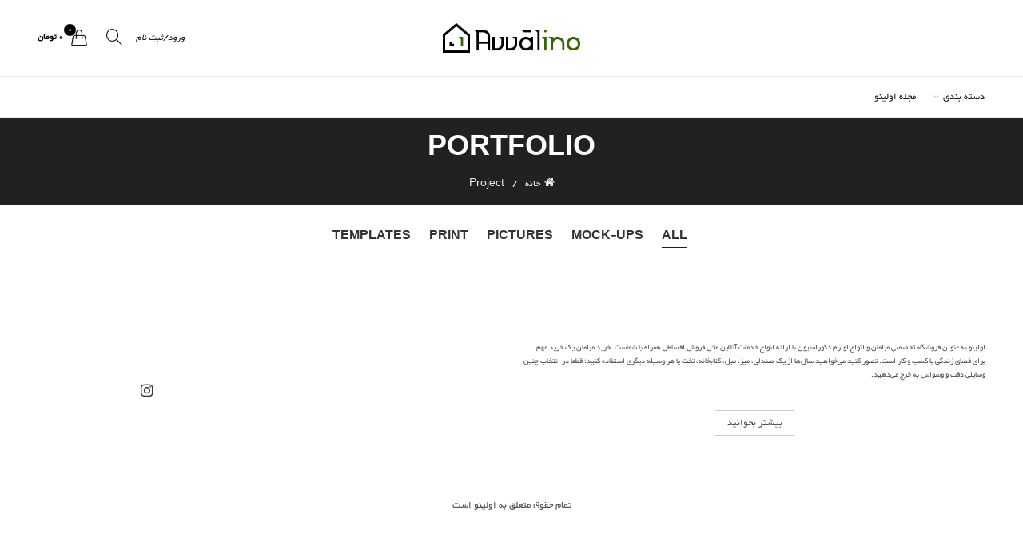

--- FILE ---
content_type: text/css; charset=UTF-8
request_url: https://avvalino.com/wp-content/cache/min/1/wp-content/plugins/love-me/love-me.css?ver=1710062487
body_size: 339
content:
.love-me-options .alert{padding:8px 35px 8px 14px;margin-bottom:20px;text-shadow:0 1px 0 rgba(255,255,255,.5);background-color:#fcf8e3;border:1px solid #fbeed5;border-radius:4px;display:inline-block}#meta-box-love-me .badge{border-radius:9px;display:inline-block;font-size:11.844px;font-weight:700;line-height:14px;color:#fff;text-shadow:0 -1px 0 rgba(0,0,0,.25);white-space:nowrap;padding:4px 10px}#meta-box-love-me .badge-info{background-color:#3a87ad}#meta-box-love-me .dashicons-heart{color:#C40925}.love-me-options .alert-warning{color:#c09853}.love-me-options table th,.love-me-options table td{padding:8px;line-height:20px;text-align:left;vertical-align:top}.love{position:relative;font-size:1em;margin:1em 0}.LoveCheck{visibility:hidden;top:0;left:0;position:absolute}.LoveLabel{font-size:1.2em;width:1em;height:1em;vertical-align:middle;cursor:pointer;line-height:1em;position:relative;margin:0}.LoveLabel::before{font-size:inherit;width:auto;height:auto;position:absolute;transform:translate(-50%,-50%);left:50%;top:50%}.LoveLabel::after{content:"\f487";width:auto;height:auto;position:absolute;transform:translate(-50%,-50%);left:50%;top:50%;font-size:inherit;opacity:.8}.LoveCount{margin:0;display:inline-block;font-size:.8em;line-height:1.5em;vertical-align:middle;margin-left:.3em;color:#7F7F7F}.LoveLabel:hover{animation:battement .25s infinite alternate}.LoveCheck:not(:checked)+.LoveLabel{color:#BFBFBF}.LoveCheck:checked+.LoveLabel{color:#ef1d5f;will-change:font-size;animation:grossissement 1s cubic-bezier(.17,.89,.32,1.49)}.LoveCheck:checked+.LoveLabel::after{opacity:0;transform:translate(-50%,-150%) scale(1.2);transition:opacity .5s ease-in-out,transform .5s ease-in-out}.LoveCheck:checked+.LoveLabel:hover{will-change:font-size;animation:grossissement 1s cubic-bezier(.17,.89,.32,1.49),battement .25s infinite alternate}@keyframes grossissement{0%,17.5%{font-size:.5em}}@keyframes battement{to{transform:scale(1.2)}}

--- FILE ---
content_type: text/css; charset=UTF-8
request_url: https://avvalino.com/wp-content/cache/min/1/wp-content/uploads/2023/04/basel-dynamic-1681894214.css?ver=1710062488
body_size: 5925
content:
.page-title-default{background-color:#212121;background-size:cover;background-position:center center}.topbar-wrapp{background-color:#b63d44}.main-header{border-style:solid}.footer-container{background-color:#fff}body,p,.widget_nav_mega_menu .menu>li>a,.mega-navigation .menu>li>a,.basel-navigation .menu>li.menu-item-design-full-width .sub-sub-menu li a,.basel-navigation .menu>li.menu-item-design-sized .sub-sub-menu li a,.basel-navigation .menu>li.menu-item-design-default .sub-menu li a,.font-default{font-family:"yekan",Arial,Helvetica,sans-serif}h1 a,h2 a,h3 a,h4 a,h5 a,h6 a,h1,h2,h3,h4,h5,h6,.title,table th,.wc-tabs li a,.masonry-filter li a,.woocommerce .cart-empty,.basel-navigation .menu>li.menu-item-design-full-width .sub-menu>li>a,.basel-navigation .menu>li.menu-item-design-sized .sub-menu>li>a,.mega-menu-list>li>a,fieldset legend,table th,.basel-empty-compare,.compare-field,.compare-value:before,.color-scheme-dark .info-box-inner h1,.color-scheme-dark .info-box-inner h2,.color-scheme-dark .info-box-inner h3,.color-scheme-dark .info-box-inner h4,.color-scheme-dark .info-box-inner h5,.color-scheme-dark .info-box-inner h6{font-family:"yekan",Arial,Helvetica,sans-serif;font-weight:600}.product-title a,.post-slide .entry-title a,.category-grid-item .hover-mask h3,.basel-search-full-screen .basel-search-inner input[type="text"],.blog-post-loop .entry-title,.post-title-large-image .entry-title,.single-product-content .entry-title{font-family:"yekan",Arial,Helvetica,sans-serif}.title-alt,.subtitle,.font-alt,.basel-entry-meta{font-family:"yekan",Arial,Helvetica,sans-serif;font-weight:400}.widgettitle,.widget-title{font-family:"yekan",Arial,Helvetica,sans-serif}.main-nav .menu>li>a{font-family:"yekan",Arial,Helvetica,sans-serif;font-weight:400;font-size:14px}.color-primary,.mobile-nav ul li.current-menu-item>a,.main-nav .menu>li.current-menu-item>a,.main-nav .menu>li.onepage-link.current-menu-item>a,.main-nav .menu>li>a:hover,.main-nav .menu>li>a:focus,.basel-navigation .menu>li.menu-item-design-default ul li:hover>a,.basel-navigation .menu>li.menu-item-design-full-width .sub-menu li a:hover,.basel-navigation .menu>li.menu-item-design-sized .sub-menu li a:hover,.basel-product-categories.responsive-cateogires li.current-cat>a,.basel-product-categories.responsive-cateogires li.current-cat-parent>a,.basel-product-categories.responsive-cateogires li.current-cat-ancestor>a,.basel-my-account-links a:hover:before,.basel-my-account-links a:focus:before,.mega-menu-list>li>a:hover,.mega-menu-list .sub-sub-menu li a:hover,a[href^=tel],.topbar-menu ul>li>.sub-menu-dropdown li>a:hover,.btn.btn-color-primary.btn-style-bordered,.button.btn-color-primary.btn-style-bordered,button.btn-color-primary.btn-style-bordered,.added_to_cart.btn-color-primary.btn-style-bordered,input[type=submit].btn-color-primary.btn-style-bordered,a.login-to-prices-msg,a.login-to-prices-msg:hover,.basel-dark .single-product-content .entry-summary .yith-wcwl-add-to-wishlist .yith-wcwl-wishlistaddedbrowse a:before,.basel-dark .single-product-content .entry-summary .yith-wcwl-add-to-wishlist .yith-wcwl-wishlistexistsbrowse a:before,.basel-dark .read-more-section .btn-read-more,.basel-dark .basel-load-more,.basel-dark .color-primary,.basel-hover-link .swap-elements .btn-add a,.basel-hover-link .swap-elements .btn-add a:hover,.basel-hover-link .swap-elements .btn-add a:focus,.blog-post-loop .entry-title a:hover,.blog-post-loop.sticky .entry-title:before,.post-slide .entry-title a:hover,.comments-area .reply a,.single-post-navigation a:hover,blockquote footer:before,blockquote cite,.format-quote .entry-content blockquote cite,.format-quote .entry-content blockquote cite a,.basel-entry-meta .meta-author a,.search-no-results.woocommerce .site-content:before,.search-no-results .not-found .entry-header:before,.login-form-footer .lost_password:hover,.login-form-footer .lost_password:focus,.error404 .page-title,.menu-label-new:after,.widget_shopping_cart .product_list_widget li .quantity .amount,.product_list_widget li ins .amount,.price ins>.amount,.price ins,.single-product .price,.single-product .price .amount,.popup-quick-view .price,.popup-quick-view .price .amount,.basel-products-nav .product-short .price,.basel-products-nav .product-short .price .amount,.star-rating span:before,.comment-respond .stars a:hover:after,.comment-respond .stars a.active:after,.single-product-content .comment-form .stars span a:hover,.single-product-content .comment-form .stars span a.active,.tabs-layout-accordion .basel-tab-wrapper .basel-accordion-title:hover,.tabs-layout-accordion .basel-tab-wrapper .basel-accordion-title.active,.single-product-content .woocommerce-product-details__short-description ul>li:before,.single-product-content #tab-description ul>li:before,.blog-post-loop .entry-content ul>li:before,.comments-area .comment-list li ul>li:before,.brands-list .brand-item a:hover,.footer-container .footer-widget-collapse.footer-widget-opened .widget-title:after,.sidebar-widget li a:hover,.filter-widget li a:hover,.sidebar-widget li>ul li a:hover,.filter-widget li>ul li a:hover,.basel-price-filter ul li a:hover .amount,.basel-hover-effect-4 .swap-elements>a,.basel-hover-effect-4 .swap-elements>a:hover,.product-grid-item .basel-product-cats a:hover,.product-grid-item .basel-product-brands-links a:hover,.wishlist_table tr td.product-price ins .amount,.basel-buttons .product-compare-button>a.added:before,.basel-buttons .basel-wishlist-btn>a.added:before,.single-product-content .entry-summary .yith-wcwl-add-to-wishlist a:hover,.single-product-content .container .entry-summary .yith-wcwl-add-to-wishlist a:hover:before,.single-product-content .entry-summary .yith-wcwl-add-to-wishlist .yith-wcwl-wishlistaddedbrowse a:before,.single-product-content .entry-summary .yith-wcwl-add-to-wishlist .yith-wcwl-wishlistexistsbrowse a:before,.single-product-content .entry-summary .yith-wcwl-add-to-wishlist .yith-wcwl-add-button.feid-in>a:before,.basel-sticky-btn .basel-sticky-btn-wishlist a.added,.basel-sticky-btn .basel-sticky-btn-wishlist a:hover,.single-product-content .entry-summary .wishlist-btn-wrapper a:hover,.single-product-content .entry-summary .wishlist-btn-wrapper a:hover:before,.single-product-content .entry-summary .wishlist-btn-wrapper a.added:before,.vendors-list ul li a:hover,.product-list-item .product-list-buttons .basel-wishlist-btn a:hover,.product-list-item .product-list-buttons .basel-wishlist-btn a:focus,.product-list-item .product-list-buttons .product-compare-button a:hover,.product-list-item .product-list-buttons .product-compare-button a:focus,.product-list-item .product-list-buttons .basel-wishlist-btn>a.added:before,.product-list-item .product-list-buttons .product-compare-button>a.added:before,.basel-sticky-btn .basel-sticky-btn-compare a.added,.basel-sticky-btn .basel-sticky-btn-compare a:hover,.single-product-content .entry-summary .compare-btn-wrapper a:hover,.single-product-content .entry-summary .compare-btn-wrapper a:hover:before,.single-product-content .entry-summary .compare-btn-wrapper a.added:before,.single-product-content .entry-summary .basel-sizeguide-btn:hover,.single-product-content .entry-summary .basel-sizeguide-btn:hover:before,.blog-post-loop .entry-content ul li:before,.basel-menu-price .menu-price-price,.basel-menu-price.cursor-pointer:hover .menu-price-title,.comments-area #cancel-comment-reply-link:hover,.comments-area .comment-body .comment-edit-link:hover,.popup-quick-view .entry-summary .entry-title a:hover,.wpb_text_column ul:not(.social-icons)>li:before,.widget_product_categories .basel-cats-toggle:hover,.widget_product_categories .toggle-active,.widget_product_categories li.current-cat-parent>a,.widget_product_categories li.current-cat>a,.woocommerce-checkout-review-order-table tfoot .order-total td .amount,.widget_shopping_cart .product_list_widget li .remove:hover,.basel-active-filters .widget_layered_nav_filters ul li a .amount,.title-wrapper.basel-title-color-primary .title-subtitle,.widget_shopping_cart .widget_shopping_cart_content>.total .amount,.color-scheme-light .vc_tta-tabs.vc_tta-tabs-position-top.vc_tta-style-classic .vc_tta-tab.vc_active>a,.wpb-js-composer .vc_tta.vc_general.vc_tta-style-classic .vc_tta-tab.vc_active>a{color:#000}.wishlist-info-widget .wishlist-count,.basel-toolbar-compare .compare-count,.basel-cart-design-2>a .basel-cart-number,.basel-cart-design-3>a .basel-cart-number,.basel-sticky-sidebar-opener:not(.sticky-toolbar):hover,.basel-sticky-sidebar-opener:not(.sticky-toolbar):focus,.btn.btn-color-primary,.button.btn-color-primary,button.btn-color-primary,.added_to_cart.btn-color-primary,input[type=submit].btn-color-primary,.btn.btn-color-primary:hover,.btn.btn-color-primary:focus,.button.btn-color-primary:hover,.button.btn-color-primary:focus,button.btn-color-primary:hover,button.btn-color-primary:focus,.added_to_cart.btn-color-primary:hover,.added_to_cart.btn-color-primary:focus,input[type=submit].btn-color-primary:hover,input[type=submit].btn-color-primary:focus,.btn.btn-color-primary.btn-style-bordered:hover,.btn.btn-color-primary.btn-style-bordered:focus,.button.btn-color-primary.btn-style-bordered:hover,.button.btn-color-primary.btn-style-bordered:focus,button.btn-color-primary.btn-style-bordered:hover,button.btn-color-primary.btn-style-bordered:focus,.added_to_cart.btn-color-primary.btn-style-bordered:hover,.added_to_cart.btn-color-primary.btn-style-bordered:focus,input[type=submit].btn-color-primary.btn-style-bordered:hover,input[type=submit].btn-color-primary.btn-style-bordered:focus,.widget_shopping_cart .widget_shopping_cart_content .buttons .checkout,.widget_shopping_cart .widget_shopping_cart_content .buttons .checkout:hover,.widget_shopping_cart .widget_shopping_cart_content .buttons .checkout:focus,.basel-search-dropdown .basel-search-wrapper .basel-search-inner form button,.basel-search-dropdown .basel-search-wrapper .basel-search-inner form button:hover,.basel-search-dropdown .basel-search-wrapper .basel-search-inner form button:focus,.no-results .searchform #searchsubmit,.no-results .searchform #searchsubmit:hover,.no-results .searchform #searchsubmit:focus,.comments-area .comment-respond input[type=submit],.comments-area .comment-respond input[type=submit]:hover,.comments-area .comment-respond input[type=submit]:focus,.woocommerce .cart-collaterals .cart_totals .wc-proceed-to-checkout>a.button,.woocommerce .cart-collaterals .cart_totals .wc-proceed-to-checkout>a.button:hover,.woocommerce .cart-collaterals .cart_totals .wc-proceed-to-checkout>a.button:focus,.woocommerce .checkout_coupon .button,.woocommerce .checkout_coupon .button:hover,.woocommerce .checkout_coupon .button:focus,.woocommerce .place-order button,.woocommerce .place-order button:hover,.woocommerce .place-order button:focus,.woocommerce-order-pay #order_review .button,.woocommerce-order-pay #order_review .button:hover,.woocommerce-order-pay #order_review .button:focus,.woocommerce input[name=track],.woocommerce input[name=track]:hover,.woocommerce input[name=track]:focus,.woocommerce input[name=save_account_details],.woocommerce input[name=save_address],.woocommerce-page input[name=save_account_details],.woocommerce-page input[name=save_address],.woocommerce input[name=save_account_details]:hover,.woocommerce input[name=save_account_details]:focus,.woocommerce input[name=save_address]:hover,.woocommerce input[name=save_address]:focus,.woocommerce-page input[name=save_account_details]:hover,.woocommerce-page input[name=save_account_details]:focus,.woocommerce-page input[name=save_address]:hover,.woocommerce-page input[name=save_address]:focus,.search-no-results .not-found .entry-content .searchform #searchsubmit,.search-no-results .not-found .entry-content .searchform #searchsubmit:hover,.search-no-results .not-found .entry-content .searchform #searchsubmit:focus,.error404 .page-content>.searchform #searchsubmit,.error404 .page-content>.searchform #searchsubmit:hover,.error404 .page-content>.searchform #searchsubmit:focus,.return-to-shop .button,.return-to-shop .button:hover,.return-to-shop .button:focus,.basel-hover-excerpt .btn-add a,.basel-hover-excerpt .btn-add a:hover,.basel-hover-excerpt .btn-add a:focus,.basel-hover-standard .btn-add>a,.basel-hover-standard .btn-add>a:hover,.basel-hover-standard .btn-add>a:focus,.basel-price-table .basel-plan-footer>a,.basel-price-table .basel-plan-footer>a:hover,.basel-price-table .basel-plan-footer>a:focus,.basel-pf-btn button,.basel-pf-btn button:hover,.basel-pf-btn button:focus,.basel-info-box.box-style-border .info-btn-wrapper a,.basel-info-box.box-style-border .info-btn-wrapper a:hover,.basel-info-box.box-style-border .info-btn-wrapper a:focus,.basel-info-box2.box-style-border .info-btn-wrapper a,.basel-info-box2.box-style-border .info-btn-wrapper a:hover,.basel-info-box2.box-style-border .info-btn-wrapper a:focus,.basel-hover-quick .woocommerce-variation-add-to-cart .button,.basel-hover-quick .woocommerce-variation-add-to-cart .button:hover,.basel-hover-quick .woocommerce-variation-add-to-cart .button:focus,.product-list-item .product-list-buttons>a,.product-list-item .product-list-buttons>a:hover,.product-list-item .product-list-buttons>a:focus,.wpb_video_wrapper .button-play,.basel-navigation .menu>li.callto-btn>a,.basel-navigation .menu>li.callto-btn>a:hover,.basel-navigation .menu>li.callto-btn>a:focus,.basel-dark .basel-load-more:hover,.basel-dark .basel-load-more:focus,.basel-dark .basel-load-more.load-on-click+.basel-load-more-loader,.basel-dark .feedback-form .wpcf7-submit,.basel-dark .mc4wp-form input[type=submit],.basel-dark .single_add_to_cart_button,.basel-dark .basel-compare-col .add_to_cart_button,.basel-dark .basel-compare-col .added_to_cart,.basel-dark .basel-sticky-btn .basel-sticky-add-to-cart,.basel-dark .single-product-content .comment-form .form-submit input[type=submit],.basel-dark .basel-registration-page .basel-switch-to-register,.basel-dark .register .button,.basel-dark .login .button,.basel-dark .lost_reset_password .button,.basel-dark .wishlist_table tr td.product-add-to-cart>.add_to_cart.button,.basel-dark .woocommerce .cart-actions .coupon .button,.basel-dark .feedback-form .wpcf7-submit:hover,.basel-dark .mc4wp-form input[type=submit]:hover,.basel-dark .single_add_to_cart_button:hover,.basel-dark .basel-compare-col .add_to_cart_button:hover,.basel-dark .basel-compare-col .added_to_cart:hover,.basel-dark .basel-sticky-btn .basel-sticky-add-to-cart:hover,.basel-dark .single-product-content .comment-form .form-submit input[type=submit]:hover,.basel-dark .basel-registration-page .basel-switch-to-register:hover,.basel-dark .register .button:hover,.basel-dark .login .button:hover,.basel-dark .lost_reset_password .button:hover,.basel-dark .wishlist_table tr td.product-add-to-cart>.add_to_cart.button:hover,.basel-dark .woocommerce .cart-actions .coupon .button:hover,.basel-ext-primarybtn-dark:focus,.basel-dark .feedback-form .wpcf7-submit:focus,.basel-dark .mc4wp-form input[type=submit]:focus,.basel-dark .single_add_to_cart_button:focus,.basel-dark .basel-compare-col .add_to_cart_button:focus,.basel-dark .basel-compare-col .added_to_cart:focus,.basel-dark .basel-sticky-btn .basel-sticky-add-to-cart:focus,.basel-dark .single-product-content .comment-form .form-submit input[type=submit]:focus,.basel-dark .basel-registration-page .basel-switch-to-register:focus,.basel-dark .register .button:focus,.basel-dark .login .button:focus,.basel-dark .lost_reset_password .button:focus,.basel-dark .wishlist_table tr td.product-add-to-cart>.add_to_cart.button:focus,.basel-dark .woocommerce .cart-actions .coupon .button:focus,.basel-stock-progress-bar .progress-bar,.widget_price_filter .ui-slider .ui-slider-handle:after,.widget_price_filter .ui-slider .ui-slider-range,.widget_tag_cloud .tagcloud a:hover,.widget_product_tag_cloud .tagcloud a:hover,div.bbp-submit-wrapper button,div.bbp-submit-wrapper button:hover,div.bbp-submit-wrapper button:focus,#bbpress-forums .bbp-search-form #bbp_search_submit,#bbpress-forums .bbp-search-form #bbp_search_submit:hover,#bbpress-forums .bbp-search-form #bbp_search_submit:focus,body .select2-container--default .select2-results__option--highlighted[aria-selected],.basel-add-img-msg:before,.product-video-button a:hover:before,.product-360-button a:hover:before,.mobile-nav ul li .up-icon,.scrollToTop:hover,.scrollToTop:focus,.basel-sticky-filter-btn:hover,.basel-sticky-filter-btn:focus,.categories-opened li a:active,.basel-price-table .basel-plan-price,.header-categories .secondary-header .mega-navigation,.widget_nav_mega_menu,.meta-post-categories,.slider-title:before,.title-wrapper.basel-title-style-simple .title:after,.menu-label-new,.product-label.onsale,.color-scheme-light .vc_tta-tabs.vc_tta-tabs-position-top.vc_tta-style-classic .vc_tta-tab.vc_active>a span:after,.wpb-js-composer .vc_tta.vc_general.vc_tta-style-classic .vc_tta-tab.vc_active>a span:after,.portfolio-with-bg-alt .portfolio-entry:hover .entry-header>.portfolio-info{background-color:#000}.btn.btn-color-primary,.button.btn-color-primary,button.btn-color-primary,.added_to_cart.btn-color-primary,input[type=submit].btn-color-primary,.btn.btn-color-primary:hover,.btn.btn-color-primary:focus,.button.btn-color-primary:hover,.button.btn-color-primary:focus,button.btn-color-primary:hover,button.btn-color-primary:focus,.added_to_cart.btn-color-primary:hover,.added_to_cart.btn-color-primary:focus,input[type=submit].btn-color-primary:hover,input[type=submit].btn-color-primary:focus,.btn.btn-color-primary.btn-style-bordered:hover,.btn.btn-color-primary.btn-style-bordered:focus,.button.btn-color-primary.btn-style-bordered:hover,.button.btn-color-primary.btn-style-bordered:focus,button.btn-color-primary.btn-style-bordered:hover,button.btn-color-primary.btn-style-bordered:focus,.widget_shopping_cart .widget_shopping_cart_content .buttons .checkout,.widget_shopping_cart .widget_shopping_cart_content .buttons .checkout:hover,.widget_shopping_cart .widget_shopping_cart_content .buttons .checkout:focus,.basel-search-dropdown .basel-search-wrapper .basel-search-inner form button,.basel-search-dropdown .basel-search-wrapper .basel-search-inner form button:hover,.basel-search-dropdown .basel-search-wrapper .basel-search-inner form button:focus,.comments-area .comment-respond input[type=submit],.comments-area .comment-respond input[type=submit]:hover,.comments-area .comment-respond input[type=submit]:focus,.sidebar-container .mc4wp-form input[type=submit],.sidebar-container .mc4wp-form input[type=submit]:hover,.sidebar-container .mc4wp-form input[type=submit]:focus,.footer-container .mc4wp-form input[type=submit],.footer-container .mc4wp-form input[type=submit]:hover,.footer-container .mc4wp-form input[type=submit]:focus,.filters-area .mc4wp-form input[type=submit],.filters-area .mc4wp-form input[type=submit]:hover,.filters-area .mc4wp-form input[type=submit]:focus,.woocommerce .cart-collaterals .cart_totals .wc-proceed-to-checkout>a.button,.woocommerce .cart-collaterals .cart_totals .wc-proceed-to-checkout>a.button:hover,.woocommerce .cart-collaterals .cart_totals .wc-proceed-to-checkout>a.button:focus,.woocommerce .checkout_coupon .button,.woocommerce .checkout_coupon .button:hover,.woocommerce .checkout_coupon .button:focus,.woocommerce .place-order button,.woocommerce .place-order button:hover,.woocommerce .place-order button:focus,.woocommerce-order-pay #order_review .button,.woocommerce-order-pay #order_review .button:hover,.woocommerce-order-pay #order_review .button:focus,.woocommerce input[name=track],.woocommerce input[name=track]:hover,.woocommerce input[name=track]:focus,.woocommerce input[name=save_account_details],.woocommerce input[name=save_address],.woocommerce-page input[name=save_account_details],.woocommerce-page input[name=save_address],.woocommerce input[name=save_account_details]:hover,.woocommerce input[name=save_account_details]:focus,.woocommerce input[name=save_address]:hover,.woocommerce input[name=save_address]:focus,.woocommerce-page input[name=save_account_details]:hover,.woocommerce-page input[name=save_account_details]:focus,.woocommerce-page input[name=save_address]:hover,.woocommerce-page input[name=save_address]:focus,.search-no-results .not-found .entry-content .searchform #searchsubmit,.search-no-results .not-found .entry-content .searchform #searchsubmit:hover,.search-no-results .not-found .entry-content .searchform #searchsubmit:focus,.error404 .page-content>.searchform #searchsubmit,.error404 .page-content>.searchform #searchsubmit:hover,.error404 .page-content>.searchform #searchsubmit:focus,.no-results .searchform #searchsubmit,.no-results .searchform #searchsubmit:hover,.no-results .searchform #searchsubmit:focus,.return-to-shop .button,.return-to-shop .button:hover,.return-to-shop .button:focus,.basel-hover-excerpt .btn-add a,.basel-hover-excerpt .btn-add a:hover,.basel-hover-excerpt .btn-add a:focus,.basel-hover-standard .btn-add>a,.basel-hover-standard .btn-add>a:hover,.basel-hover-standard .btn-add>a:focus,.basel-price-table .basel-plan-footer>a,.basel-price-table .basel-plan-footer>a:hover,.basel-price-table .basel-plan-footer>a:focus,.basel-pf-btn button,.basel-pf-btn button:hover,.basel-pf-btn button:focus,.basel-info-box.box-style-border .info-btn-wrapper a,.basel-info-box.box-style-border .info-btn-wrapper a:hover,.basel-info-box.box-style-border .info-btn-wrapper a:focus,.basel-info-box2.box-style-border .info-btn-wrapper a,.basel-info-box2.box-style-border .info-btn-wrapper a:hover,.basel-info-box2.box-style-border .info-btn-wrapper a:focus,.basel-hover-quick .woocommerce-variation-add-to-cart .button,.basel-hover-quick .woocommerce-variation-add-to-cart .button:hover,.basel-hover-quick .woocommerce-variation-add-to-cart .button:focus,.product-list-item .product-list-buttons>a,.product-list-item .product-list-buttons>a:hover,.product-list-item .product-list-buttons>a:focus,.wpb_video_wrapper .button-play,.woocommerce-store-notice__dismiss-link:hover,.woocommerce-store-notice__dismiss-link:focus,.basel-compare-table .compare-loader:after,.basel-sticky-sidebar-opener:not(.sticky-toolbar):hover,.basel-sticky-sidebar-opener:not(.sticky-toolbar):focus,.basel-dark .read-more-section .btn-read-more,.basel-dark .basel-load-more,.basel-dark .basel-load-more:hover,.basel-dark .basel-load-more:focus,.basel-dark .feedback-form .wpcf7-submit,.basel-dark .mc4wp-form input[type=submit],.basel-dark .single_add_to_cart_button,.basel-dark .basel-compare-col .add_to_cart_button,.basel-dark .basel-compare-col .added_to_cart,.basel-dark .basel-sticky-btn .basel-sticky-add-to-cart,.basel-dark .single-product-content .comment-form .form-submit input[type=submit],.basel-dark .basel-registration-page .basel-switch-to-register,.basel-dark .register .button,.basel-dark .login .button,.basel-dark .lost_reset_password .button,.basel-dark .wishlist_table tr td.product-add-to-cart>.add_to_cart.button,.basel-dark .woocommerce .cart-actions .coupon .button,.basel-dark .feedback-form .wpcf7-submit:hover,.basel-dark .mc4wp-form input[type=submit]:hover,.basel-dark .single_add_to_cart_button:hover,.basel-dark .basel-compare-col .add_to_cart_button:hover,.basel-dark .basel-compare-col .added_to_cart:hover,.basel-dark .basel-sticky-btn .basel-sticky-add-to-cart:hover,.basel-dark .single-product-content .comment-form .form-submit input[type=submit]:hover,.basel-dark .basel-registration-page .basel-switch-to-register:hover,.basel-dark .register .button:hover,.basel-dark .login .button:hover,.basel-dark .lost_reset_password .button:hover,.basel-dark .wishlist_table tr td.product-add-to-cart>.add_to_cart.button:hover,.basel-dark .woocommerce .cart-actions .coupon .button:hover,.basel-ext-primarybtn-dark:focus,.basel-dark .feedback-form .wpcf7-submit:focus,.basel-dark .mc4wp-form input[type=submit]:focus,.basel-dark .single_add_to_cart_button:focus,.basel-dark .basel-compare-col .add_to_cart_button:focus,.basel-dark .basel-compare-col .added_to_cart:focus,.basel-dark .basel-sticky-btn .basel-sticky-add-to-cart:focus,.basel-dark .single-product-content .comment-form .form-submit input[type=submit]:focus,.basel-dark .basel-registration-page .basel-switch-to-register:focus,.basel-dark .register .button:focus,.basel-dark .login .button:focus,.basel-dark .lost_reset_password .button:focus,.basel-dark .wishlist_table tr td.product-add-to-cart>.add_to_cart.button:focus,.basel-dark .woocommerce .cart-actions .coupon .button:focus,.cookies-buttons .cookies-accept-btn:hover,.cookies-buttons .cookies-accept-btn:focus,.blockOverlay:after,.widget_shopping_cart li.basel-loading:after,.basel-price-table:hover,.title-shop .nav-shop ul li a:after,.widget_tag_cloud .tagcloud a:hover,.widget_product_tag_cloud .tagcloud a:hover,div.bbp-submit-wrapper button,div.bbp-submit-wrapper button:hover,div.bbp-submit-wrapper button:focus,#bbpress-forums .bbp-search-form #bbp_search_submit,#bbpress-forums .bbp-search-form #bbp_search_submit:hover,#bbpress-forums .bbp-search-form #bbp_search_submit:focus,.basel-hover-link .swap-elements .btn-add a,.basel-hover-link .swap-elements .btn-add a:hover,.basel-hover-link .swap-elements .btn-add a:focus,.basel-hover-link .swap-elements .btn-add a.loading:after,.scrollToTop:hover,.scrollToTop:focus,.basel-sticky-filter-btn:hover,.basel-sticky-filter-btn:focus,blockquote{border-color:#000}.with-animation .info-box-icon svg path,.single-product-content .entry-summary .basel-sizeguide-btn:hover svg{stroke:#000}.btn.btn-color-alt.btn-style-bordered,.button.btn-color-alt.btn-style-bordered,button.btn-color-alt.btn-style-bordered,.added_to_cart.btn-color-alt.btn-style-bordered,input[type=submit].btn-color-alt.btn-style-bordered,.title-wrapper.basel-title-color-alt .title-subtitle{color:#8dc63f}.btn.btn-color-alt,.button.btn-color-alt,button.btn-color-alt,.added_to_cart.btn-color-alt,input[type=submit].btn-color-alt,.btn.btn-color-alt:hover,.btn.btn-color-alt:focus,.button.btn-color-alt:hover,.button.btn-color-alt:focus,button.btn-color-alt:hover,button.btn-color-alt:focus,.added_to_cart.btn-color-alt:hover,.added_to_cart.btn-color-alt:focus,input[type=submit].btn-color-alt:hover,input[type=submit].btn-color-alt:focus,.btn.btn-color-alt.btn-style-bordered:hover,.btn.btn-color-alt.btn-style-bordered:focus,.button.btn-color-alt.btn-style-bordered:hover,.button.btn-color-alt.btn-style-bordered:focus,button.btn-color-alt.btn-style-bordered:hover,button.btn-color-alt.btn-style-bordered:focus,.added_to_cart.btn-color-alt.btn-style-bordered:hover,.added_to_cart.btn-color-alt.btn-style-bordered:focus,input[type=submit].btn-color-alt.btn-style-bordered:hover,input[type=submit].btn-color-alt.btn-style-bordered:focus,.widget_nav_mega_menu .menu>li:hover,.mega-navigation .menu>li:hover{background-color:#8dc63f}.btn.btn-color-alt,.button.btn-color-alt,button.btn-color-alt,.added_to_cart.btn-color-alt,input[type=submit].btn-color-alt,.btn.btn-color-alt:hover,.btn.btn-color-alt:focus,.button.btn-color-alt:hover,.button.btn-color-alt:focus,button.btn-color-alt:hover,button.btn-color-alt:focus,.added_to_cart.btn-color-alt:hover,.added_to_cart.btn-color-alt:focus,input[type=submit].btn-color-alt:hover,input[type=submit].btn-color-alt:focus,.btn.btn-color-alt.btn-style-bordered:hover,.btn.btn-color-alt.btn-style-bordered:focus,.button.btn-color-alt.btn-style-bordered:hover,.button.btn-color-alt.btn-style-bordered:focus,button.btn-color-alt.btn-style-bordered:hover,button.btn-color-alt.btn-style-bordered:focus,.added_to_cart.btn-color-alt.btn-style-bordered:hover,.added_to_cart.btn-color-alt.btn-style-bordered:focus,input[type=submit].btn-color-alt.btn-style-bordered:hover,input[type=submit].btn-color-alt.btn-style-bordered:focus{border-color:#8dc63f}.button,button,input[type=submit],.yith-woocompare-widget a.button.compare,.basel-dark .basel-registration-page .basel-switch-to-register,.basel-dark .login .button,.basel-dark .register .button,.basel-dark .widget_shopping_cart .buttons a,.basel-dark .yith-woocompare-widget a.button.compare,.basel-dark .widget_price_filter .price_slider_amount .button,.basel-dark .woocommerce-widget-layered-nav-dropdown__submit,.basel-dark .basel-widget-layered-nav-dropdown__submit,.basel-dark .woocommerce .cart-actions input[name="update_cart"]{background-color:#ECECEC}.button,button,input[type=submit],.yith-woocompare-widget a.button.compare,.basel-dark .basel-registration-page .basel-switch-to-register,.basel-dark .login .button,.basel-dark .register .button,.basel-dark .widget_shopping_cart .buttons a,.basel-dark .yith-woocompare-widget a.button.compare,.basel-dark .widget_price_filter .price_slider_amount .button,.basel-dark .woocommerce-widget-layered-nav-dropdown__submit,.basel-dark .basel-widget-layered-nav-dropdown__submit,.basel-dark .woocommerce .cart-actions input[name="update_cart"]{border-color:#ECECEC}.button:hover,.button:focus,button:hover,button:focus,input[type=submit]:hover,input[type=submit]:focus,.yith-woocompare-widget a.button.compare:hover,.yith-woocompare-widget a.button.compare:focus,.basel-dark .basel-registration-page .basel-switch-to-register:hover,.basel-dark .basel-registration-page .basel-switch-to-register:focus,.basel-dark .login .button:hover,.basel-dark .login .button:focus,.basel-dark .register .button:hover,.basel-dark .register .button:focus,.basel-dark .widget_shopping_cart .buttons a:hover,.basel-dark .widget_shopping_cart .buttons a:focus,.basel-dark .yith-woocompare-widget a.button.compare:hover,.basel-dark .yith-woocompare-widget a.button.compare:focus,.basel-dark .widget_price_filter .price_slider_amount .button:hover,.basel-dark .widget_price_filter .price_slider_amount .button:focus,.basel-dark .woocommerce-widget-layered-nav-dropdown__submit:hover,.basel-dark .woocommerce-widget-layered-nav-dropdown__submit:focus,.basel-dark .basel-widget-layered-nav-dropdown__submit:hover,.basel-dark .basel-widget-layered-nav-dropdown__submit:focus,.basel-dark .woocommerce .cart-actions input[name="update_cart"]:hover,.basel-dark .woocommerce .cart-actions input[name="update_cart"]:focus{background-color:#3E3E3E}.button:hover,.button:focus,button:hover,button:focus,input[type=submit]:hover,input[type=submit]:focus,.yith-woocompare-widget a.button.compare:hover,.yith-woocompare-widget a.button.compare:focus,.basel-dark .basel-registration-page .basel-switch-to-register:hover,.basel-dark .basel-registration-page .basel-switch-to-register:focus,.basel-dark .login .button:hover,.basel-dark .login .button:focus,.basel-dark .register .button:hover,.basel-dark .register .button:focus,.basel-dark .widget_shopping_cart .buttons a:hover,.basel-dark .widget_shopping_cart .buttons a:focus,.basel-dark .yith-woocompare-widget a.button.compare:hover,.basel-dark .yith-woocompare-widget a.button.compare:focus,.basel-dark .widget_price_filter .price_slider_amount .button:hover,.basel-dark .widget_price_filter .price_slider_amount .button:focus,.basel-dark .woocommerce-widget-layered-nav-dropdown__submit:hover,.basel-dark .woocommerce-widget-layered-nav-dropdown__submit:focus,.basel-dark .basel-widget-layered-nav-dropdown__submit:hover,.basel-dark .basel-widget-layered-nav-dropdown__submit:focus,.basel-dark .woocommerce .cart-actions input[name="update_cart"]:hover,.basel-dark .woocommerce .cart-actions input[name="update_cart"]:focus{border-color:#3E3E3E}.basel-hover-alt .btn-add>a{color:#000}.single_add_to_cart_button,.basel-sticky-btn .basel-sticky-add-to-cart,.woocommerce .cart-actions .coupon .button,.added_to_cart.btn-color-black,input[type=submit].btn-color-black,.wishlist_table tr td.product-add-to-cart>.add_to_cart.button,.basel-hover-quick .quick-shop-btn>a,table.compare-list tr.add-to-cart td a,.basel-compare-col .add_to_cart_button,.basel-compare-col .added_to_cart{background-color:#000}.single_add_to_cart_button,.basel-sticky-btn .basel-sticky-add-to-cart,.woocommerce .cart-actions .coupon .button,.added_to_cart.btn-color-black,input[type=submit].btn-color-black,.wishlist_table tr td.product-add-to-cart>.add_to_cart.button,.basel-hover-quick .quick-shop-btn>a,table.compare-list tr.add-to-cart td a,.basel-compare-col .add_to_cart_button,.basel-compare-col .added_to_cart{border-color:#000}.basel-hover-alt .btn-add>a:hover,.basel-hover-alt .btn-add>a:focus{color:#333}.single_add_to_cart_button:hover,.single_add_to_cart_button:focus,.basel-sticky-btn .basel-sticky-add-to-cart:hover,.basel-sticky-btn .basel-sticky-add-to-cart:focus,.woocommerce .cart-actions .coupon .button:hover,.woocommerce .cart-actions .coupon .button:focus,.added_to_cart.btn-color-black:hover,.added_to_cart.btn-color-black:focus,input[type=submit].btn-color-black:hover,input[type=submit].btn-color-black:focus,.wishlist_table tr td.product-add-to-cart>.add_to_cart.button:hover,.wishlist_table tr td.product-add-to-cart>.add_to_cart.button:focus,.basel-hover-quick .quick-shop-btn>a:hover,.basel-hover-quick .quick-shop-btn>a:focus,table.compare-list tr.add-to-cart td a:hover,table.compare-list tr.add-to-cart td a:focus,.basel-compare-col .add_to_cart_button:hover,.basel-compare-col .add_to_cart_button:focus,.basel-compare-col .added_to_cart:hover,.basel-compare-col .added_to_cart:focus{background-color:#333}.single_add_to_cart_button:hover,.single_add_to_cart_button:focus,.basel-sticky-btn .basel-sticky-add-to-cart:hover,.basel-sticky-btn .basel-sticky-add-to-cart:focus,.woocommerce .cart-actions .coupon .button:hover,.woocommerce .cart-actions .coupon .button:focus,.added_to_cart.btn-color-black:hover,.added_to_cart.btn-color-black:focus,input[type=submit].btn-color-black:hover,input[type=submit].btn-color-black:focus,.wishlist_table tr td.product-add-to-cart>.add_to_cart.button:hover,.wishlist_table tr td.product-add-to-cart>.add_to_cart.button:focus,.basel-hover-quick .quick-shop-btn>a:hover,.basel-hover-quick .quick-shop-btn>a:focus,table.compare-list tr.add-to-cart td a:hover,table.compare-list tr.add-to-cart td a:focus,.basel-compare-col .add_to_cart_button:hover,.basel-compare-col .add_to_cart_button:focus,.basel-compare-col .added_to_cart:hover,.basel-compare-col .added_to_cart:focus{border-color:#333}@font-face{font-display:swap;font-weight:400;font-style:normal;font-family:"simple-line-icons";src:url(//avvalino.com/wp-content/themes/basel/fonts/Simple-Line-Icons.woff?v=5.4.2) format("woff"),url(//avvalino.com/wp-content/themes/basel/fonts/Simple-Line-Icons.woff2?v=5.4.2) format("woff2")}@font-face{font-display:swap;font-weight:400;font-style:normal;font-family:"basel-font";src:url(//avvalino.com/wp-content/themes/basel/fonts/basel-font.woff?v=5.4.2) format("woff"),url(//avvalino.com/wp-content/themes/basel/fonts/basel-font.woff2?v=5.4.2) format("woff2")}*{letter-spacing:0!important}.single-product-content .entry-title{letter-spacing:0!important}.main-header{margin-bottom:0}.single-breadcrumbs-wrapper{margin-top:10px}.footer-container .widget-area{padding:0 0 5px 0}.comment-content img,.entry-content img,.entry-summary img,.wp-caption{max-width:100%;border-radius:4px}.page-title-default{margin-top:0}body .col-6.category-grid-item{-ms-flex:0 0 100%;flex:0 0 100%;max-width:100%}@media (max-width:768px){.dig-container{box-shadow:none!important}.owl-dots .owl-dot span{width:5px;height:5px;margin:2px 2px}.rtl .products{margin-left:-5px;margin-right:-5px;display:flex;flex-direction:row;flex-wrap:wrap}.rtl .basel-hover-alt .product-title{display:none}.rtl .products .product-grid-item{width:33.3%;margin:0}.basel-hover-alt.product-type-external .wrapp-swap,.basel-hover-alt.product-type-grouped .wrapp-swap,.basel-hover-alt.purchasable .wrapp-swap{display:none}}.single_add_to_cart_button,.basel-sticky-btn .basel-sticky-add-to-cart,.woocommerce .cart-actions .coupon .button,.added_to_cart.btn-color-black,input[type=submit].btn-color-black,.wishlist_table tr td.product-add-to-cart>.add_to_cart.button,.basel-hover-quick .quick-shop-btn>a,table.compare-list tr.add-to-cart td a,.basel-compare-col .add_to_cart_button,.basel-compare-col .added_to_cart{background-color:#007562;border-radius:4px;border:none}@media (max-width:768px){.labels-rounded .product-label{padding:0px!important;min-height:15px!important;min-width:10px!important}.right-column .shopping-cart.basel-cart-design-1>a .basel-cart-totals{display:none}.rtl .single-product-content .product-images .thumbs-position-bottom .owl-nav,.rtl .single-product-content .product-images .thumbs-position-left .owl-nav{display:none}.single-product-content .product-images .thumbs-position-bottom .owl-dots,.single-product-content .product-images .thumbs-position-left .owl-dots{display:block}}.basel-user-panel>.basel-user-panel{display:none}.woocommerce-checkout .woocommerce-account-fields,.woocommerce-checkout .woocommerce-billing-fields,.woocommerce-checkout .woocommerce-shipping-fields{margin-top:40px;background:#f7f7f7!important;padding:10px;border-radius:8px}.woocommerce-additional-fields{background:#f7f7f7;padding:10px;margin-top:10px;border-radius:8px}.wpmc-step-item.current{display:block!important;background:#f7f7f7;padding:10px;border-radius:8px;color:#000}.woocommerce-checkout .place-order button{width:200px}.footer-container .widget-area{padding:20px 0 5px 0}.rtl .single-product-content .single_variation .woocommerce-variation-availability,.rtl .single-product-content .single_variation .woocommerce-variation-price{float:right;clear:right}.wclt_lead_time{padding:5px 0;border-radius:8px;font-size:14px;width:100%}@media (min-width:800px){button#wpmc-back-to-cart,.wpmc-no-back-to-cart #wpmc-prev{margin-right:inherit}.wpmc-step-item.current{width:50%;margin:0 auto}.wpmc-nav-wrapper{justify-content:center}}.owl-carousel .owl-dots.disabled,.owl-carousel .owl-nav.disabled{display:inline-block}.single-product-content .product-images .thumbs-position-bottom .thumbnails:not(.slick-vertical) .owl-item,.single-product-content .product-images .thumbs-position-left .thumbnails:not(.slick-vertical) .owl-item{display:none}.single-product-content .product-images .thumbs-position-bottom .thumbnails:not(.slick-vertical),.single-product-content .product-images .thumbs-position-left .thumbnails:not(.slick-vertical){margin-top:4px;margin-left:-2px;display:none}.woocommerce-shipping-fields{display:none}.labels-rounded .product-label{min-height:22px;border-radius:4px!important;min-width:22px!important;padding:0}.single-product-content .product-images .labels-rounded .product-label{display:none}.additional_information_tab{display:none!important}.summary-inner{direction:rtl}.single-product-content .tabs{direction:rtl}.woocommerce-Tabs-panel{direction:rtl!important}.basel-load-more{border:none!important}.single-product-content .woocommerce-product-gallery{opacity:1!important;direction:ltr}.items-with-space,.teaser_grid_container,.vc_carousel_container{direction:ltr}.basel-toolbar-icon img{height:28px}.rtl .wishlist-info-widget .wishlist-count{display:none}.wishlist-info-widget>a:after,.wishlist-info-widget>a:before{font-size:26px}.vc_active{border-bottom:1px solid #000}.vc_tta.vc_general .vc_tta-panel.vc_active .vc_tta-panel-body{padding-top:2px!important}.vc_tta.vc_tta-spacing-1 .vc_tta-tab{width:49%}.vc_tta-color-white.vc_tta-style-flat .vc_tta-tab>a{background-color:#ffffff!important;color:#b5b5b5!important}.vc_tta-color-white.vc_tta-style-flat .vc_tta-tab.vc_active>a{background-color:#fff;color:#000!important}.vc_tta-tabs.vc_tta-tabs-position-top .vc_tta-tabs-list{overflow:hidden;direction:ltr}.rtl .owl-nav .owl-next:before{content:"\e606"}.rtl .owl-nav .owl-prev:before{content:"\e605"}.love{position:relative;font-size:1em;margin:5px 15px;font-size:22px}.LoveCount{margin:0;display:inline-block;font-size:14px;line-height:14px;vertical-align:middle;margin-left:.3em;color:#7F7F7F}.rtl .mobile-nav .searchform input[type=text]::placeholder{color:#999!important}.labels-rounded .out-of-stock{display:none}.woocommerce-MyAccount-content>p:not(.woocommerce-info){display:none}.rtl .woocommerce-MyAccount-navigation{width:100%}.swatch-disabled{display:none!important}.color-scheme-dark p{font-size:11px}.woocommerce-page .footer-container{display:none}.woocommerce-MyAccount-title{display:none}.type-product.product .yith-par-message-variation img,.type-product.product .yith-par-message img{margin-left:10px!important;display:block;float:right;width:16px}.rtl .shop-loop-head .woocommerce-ordering{display:none}.blog-post-loop .entry-thumbnail img{width:50%;float:right}.rtl .blog-post-loop .entry-content ul>li:before{content:""}.blog-post-loop .entry-content>p{text-align:justify}.nav-top-right .sp-wcsp-slider-section{padding-top:10px!important}.product-image-summary .shop_attributes tr:last-child td,.product-image-summary .shop_attributes tr:last-child th{direction:ltr}.woocommerce-product-attributes-item__label{display:none}.contributions-title{display:none}.contributions-form-title{display:none}.rtl .basel-hover-alt .product-title{text-align:right;direction:rtl}@media (max-width:576px){body.rtl .main-header{direction:ltr}body.rtl .main-header .right-column{text-align:right;padding-left:15px;padding-right:0}body.rtl .right-column>div{margin-left:10px;margin-right:0}body.rtl .main-header .site-logo{padding-left:0;padding-right:15px}body.rtl .main-header .main-nav{direction:rtl}.single-product-content .tabs li{display:inline-block;margin-left:10px!important}.product-grid-item .product-element-top{margin-bottom:2px}.rtl .products .product-grid-item{padding-left:1px;padding-right:1px}.vc_column_container>.vc_column-inner{padding-left:1px;padding-right:1px}.hover-img img{border-radius:0!important}.comment-content img,.entry-content img,.entry-summary img,.wp-caption{max-width:100%;border-radius:0}.single-product-content .product-image-summary .product-images{padding:0}.rtl.offcanvas-sidebar-mobile .single-product-page .product-image-summary{padding:0}.rtl .single-product-content:not(.product-quick-view) .woocommerce-product-gallery__wrapper{padding:0}.rtl .product-design-compact .basel-scroll-content{padding-left:5px;padding-right:5px}.single-breadcrumbs-wrapper{margin-bottom:0}.single_add_to_cart_button,.basel-sticky-btn .basel-sticky-add-to-cart,.woocommerce .cart-actions .coupon .button,.added_to_cart.btn-color-black,input[type=submit].btn-color-black,.wishlist_table tr td.product-add-to-cart>.add_to_cart.button,.basel-hover-quick .quick-shop-btn>a,table.compare-list tr.add-to-cart td a,.basel-compare-col .add_to_cart_button,.basel-compare-col .added_to_cart{background-color:#007562;border-radius:4px;border:none;width:205px!important}.rtl .single-product-content .cart{margin-left:0}.single-product-content .product-image-summary .product-images{padding:0;direction:ltr}.slider-title{font-size:20px}.single_add_to_cart_button,.basel-sticky-btn .basel-sticky-add-to-cart,.woocommerce .cart-actions .coupon .button,.added_to_cart.btn-color-black,input[type=submit].btn-color-black,.wishlist_table tr td.product-add-to-cart>.add_to_cart.button,.basel-hover-quick .quick-shop-btn>a,table.compare-list tr.add-to-cart td a,.basel-compare-col .add_to_cart_button,.basel-compare-col .added_to_cart{line-height:20px}.owl-dots .owl-dot{margin-top:5px}.single-product-content .product-images .thumbs-position-bottom .owl-dots,.single-product-content .product-images .thumbs-position-left .owl-dots{margin-top:0}.rtl .single-product-content .variations td.value.with-swatches .reset_variations{right:auto;left:0}.rtl .single-product-content .variations .swatches-select>div{margin-left:5px}.vc_tta-tabs:not([class*=vc_tta-gap]):not(.vc_tta-o-no-fill).vc_tta-tabs-position-top .vc_tta-tabs-container{margin-top:0;margin-bottom:0;border-top:1px solid #f3f3f3!important}.vc_tta.vc_general .vc_tta-panel.vc_active .vc_tta-panel-body{display:block;padding:0}.single-product-content .variations td.value select{max-width:100%}.rtl .single-product-content .cart div.quantity{margin-right:0;margin-left:5px}.mobile-nav{background-color:#fff}.mobile-nav .searchform button{color:rgb(0 0 0 / 80%)}.mobile-nav ul li a{color:rgb(0 0 0 / 80%)}.mobile-nav .icon-sub-menu:after,.mobile-nav .icon-sub-menu:before{background-color:#000}.mobile-nav .icon-sub-menu{background-color:#fff!important}.color-scheme-dark{color:rgba(0,0,0,.7)}.mobile-nav .searchform input[type=text]{background-color:rgb(0 0 0 / 10%);color:#000}.mobile-nav .sub-menu-dropdown ul{background-color:#fff}.mobile-nav .searchform input[type=text]{background-color:#fff;color:#000;border-bottom:1px solid #ccc}.single-product-content .variations .swatches-select .colored-swatch.swatch-size-large,.single-product-content .variations .swatches-select .image-swatch.swatch-size-large{width:35px;height:35px}.digits_login_form .dig_sml_box_msg_head,.digits_login_form .dig_ma-box .digits-form-select .select2-selection__rendered,.digits_login_form .dig_ma-box .dark a,.digits_login_form .dig_ma-box .dark .dig-cont-close,.digits_login_form .dig_ma-box .dark,.digits_login_form .dig_ma-box .dark .minput label,.digits_login_form .dig_ma-box .dark .minput input,.digits_login_form .dig_ma-box .darke{color:#838383!important}.digits_login_form .dig-container{box-shadow:none!important}.rtl .woocommerce-MyAccount-navigation{width:100%}.rtl .woocommerce-MyAccount-content{width:100%}.basel-my-account-links{display:none}.rtl .right-column{text-align:right}.sticky-header{direction:ltr}.rtl .basel-my-account-sidebar,.rtl .woocommerce-MyAccount-content{padding:0}.yith-wcmap.position-vertical-right .user-profile{padding-right:15px}.woocommerce-EditAccountForm{padding:0 10px}.woocommerce-Addresses{padding:0 10px}.rtl .woocommerce-MyAccount-content{padding:0 10px!important}.blog-post-loop .entry-thumbnail img{width:100%}}@font-face{font-display:swap;font-family:"yekan";font-weight:400;font-style:normal}